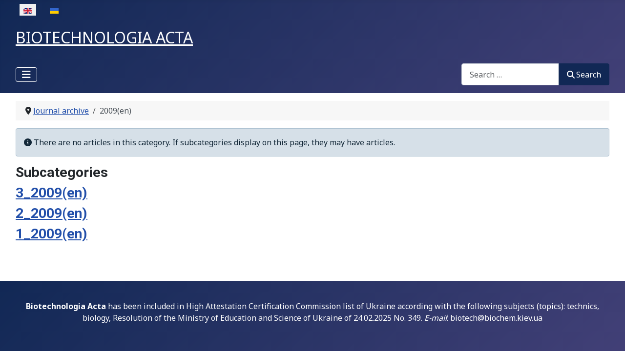

--- FILE ---
content_type: text/html; charset=utf-8
request_url: https://biotechnology.kiev.ua/index.php/en/journal-archive-en/2009-en
body_size: 5608
content:
<!DOCTYPE html>
<html lang="en-gb" dir="ltr">

<head>
    <meta charset="utf-8">
	<meta name="viewport" content="width=device-width, initial-scale=1">
	<meta name="generator" content="Joomla! - Open Source Content Management">
	<title>2009(en)</title>
	<link href="/index.php/en/journal-archive-en/2009-en?format=feed&amp;type=rss" rel="alternate" type="application/rss+xml" title="2009(en)">
	<link href="/index.php/en/journal-archive-en/2009-en?format=feed&amp;type=atom" rel="alternate" type="application/atom+xml" title="2009(en)">
	<link href="https://biotechnology.kiev.ua/index.php/en/journal-archive-en/2009-en" rel="alternate" hreflang="en-GB">
	<link href="https://biotechnology.kiev.ua/index.php/uk/arkhiv-zhurnaliv/2009-ua" rel="alternate" hreflang="uk-UA">
	<link href="/media/system/images/joomla-favicon.svg" rel="icon" type="image/svg+xml">
	<link href="/media/system/images/favicon.ico" rel="alternate icon" type="image/vnd.microsoft.icon">
	<link href="/media/system/images/joomla-favicon-pinned.svg" rel="mask-icon" color="#000">

    <link href="/media/system/css/joomla-fontawesome.min.css?d07e17" rel="lazy-stylesheet"><noscript><link href="/media/system/css/joomla-fontawesome.min.css?d07e17" rel="stylesheet"></noscript>
	<link href="https://fonts.googleapis.com/css2?family=Noto+Sans:wght@100;300;400;700&amp;family=Roboto:wght@100;300;400;700&amp;display=swap" rel="lazy-stylesheet" crossorigin="anonymous"><noscript><link href="https://fonts.googleapis.com/css2?family=Noto+Sans:wght@100;300;400;700&amp;family=Roboto:wght@100;300;400;700&amp;display=swap" rel="stylesheet"></noscript>
	<link href="/media/templates/site/cassiopeia/css/template.min.css?d07e17" rel="stylesheet">
	<link href="/media/templates/site/cassiopeia/css/global/colors_standard.min.css?d07e17" rel="stylesheet">
	<link href="/media/vendor/awesomplete/css/awesomplete.css?1.1.7" rel="stylesheet">
	<link href="/media/mod_languages/css/template.min.css?d07e17" rel="stylesheet">
	<link href="/media/templates/site/cassiopeia/css/vendor/joomla-custom-elements/joomla-alert.min.css?0.4.1" rel="stylesheet">
	<link href="/plugins/system/jce/css/content.css?badb4208be409b1335b815dde676300e" rel="stylesheet">
	<style>:root {
		--hue: 214;
		--template-bg-light: #f0f4fb;
		--template-text-dark: #495057;
		--template-text-light: #ffffff;
		--template-link-color: var(--link-color);
		--template-special-color: #001B4C;
		--cassiopeia-font-family-body: "Noto Sans", sans-serif;
			--cassiopeia-font-family-headings: "Roboto", sans-serif;
			--cassiopeia-font-weight-normal: 400;
			--cassiopeia-font-weight-headings: 700;
	}</style>

    <script src="/media/vendor/metismenujs/js/metismenujs.min.js?1.4.0" defer></script>
	<script type="application/json" class="joomla-script-options new">{"joomla.jtext":{"RLTA_BUTTON_SCROLL_LEFT":"Scroll buttons to the left","RLTA_BUTTON_SCROLL_RIGHT":"Scroll buttons to the right","MOD_FINDER_SEARCH_VALUE":"Search &hellip;","COM_FINDER_SEARCH_FORM_LIST_LABEL":"Search Results","JLIB_JS_AJAX_ERROR_OTHER":"An error has occurred while fetching the JSON data: HTTP %s status code.","JLIB_JS_AJAX_ERROR_PARSE":"A parse error has occurred while processing the following JSON data:<br><code style=\"color:inherit;white-space:pre-wrap;padding:0;margin:0;border:0;background:inherit;\">%s<\/code>","ERROR":"Error","MESSAGE":"Message","NOTICE":"Notice","WARNING":"Warning","JCLOSE":"Close","JOK":"OK","JOPEN":"Open"},"finder-search":{"url":"\/index.php\/en\/component\/finder\/?task=suggestions.suggest&format=json&tmpl=component&Itemid=102"},"system.paths":{"root":"","rootFull":"https:\/\/biotechnology.kiev.ua\/","base":"","baseFull":"https:\/\/biotechnology.kiev.ua\/"},"csrf.token":"163f9b000016ed6b9852bea752c08d60"}</script>
	<script src="/media/system/js/core.min.js?a3d8f8"></script>
	<script src="/media/com_content/js/articles-list.min.js?f53819" type="module"></script>
	<script src="/media/templates/site/cassiopeia/js/template.min.js?d07e17" type="module"></script>
	<script src="/media/vendor/bootstrap/js/collapse.min.js?5.3.8" type="module"></script>
	<script src="/media/templates/site/cassiopeia/js/mod_menu/menu-metismenu.min.js?d07e17" defer></script>
	<script src="/media/vendor/awesomplete/js/awesomplete.min.js?1.1.7" defer></script>
	<script src="/media/com_finder/js/finder.min.js?755761" type="module"></script>
	<script src="/media/system/js/messages.min.js?9a4811" type="module"></script>
	<script>rltaSettings = {"switchToAccordions":true,"switchBreakPoint":576,"buttonScrollSpeed":5,"addHashToUrls":true,"rememberActive":false,"wrapButtons":false}</script>
	<script type="application/ld+json">{"@context":"https://schema.org","@type":"BreadcrumbList","@id":"https://biotechnology.kiev.ua/#/schema/BreadcrumbList/17","itemListElement":[{"@type":"ListItem","position":1,"item":{"@id":"https://biotechnology.kiev.ua/index.php/en/","name":"Home"}},{"@type":"ListItem","position":2,"item":{"@id":"https://biotechnology.kiev.ua/index.php/en/journal-archive-en","name":"Journal archive"}},{"@type":"ListItem","position":3,"item":{"@id":"https://biotechnology.kiev.ua/index.php/en/journal-archive-en/2009-en","name":"2009(en)"}}]}</script>
	<link href="https://biotechnology.kiev.ua/index.php/en/journal-archive-en/2009-en" rel="alternate" hreflang="x-default">

</head>

<body class="site com_content wrapper-fluid view-category no-layout no-task itemid-253">
    <header class="header container-header full-width position-sticky sticky-top">

        
                    <div class="grid-child container-below-top">
                <div class="mod-languages">
    <p class="visually-hidden" id="language_picker_des_109">Select your language</p>


    <ul aria-labelledby="language_picker_des_109" class="mod-languages__list lang-inline">

                                            <li class="lang-active">
                <a aria-current="true"  href="https://biotechnology.kiev.ua/index.php/en/journal-archive-en/2009-en">
                                                                        <img title="English (United Kingdom)" src="/media/mod_languages/images/en_gb.gif" alt="English (United Kingdom)">                                                            </a>
            </li>
                                        <li>
                <a  href="/index.php/uk/arkhiv-zhurnaliv/2009-ua">
                                                                        <img title="Українська (Україна)" src="/media/mod_languages/images/uk_ua.gif" alt="Українська (Україна)">                                                            </a>
            </li>
                </ul>

</div>

            </div>
        
                    <div class="grid-child">
                <div class="navbar-brand">
                    <a class="brand-logo" href="/">
                        <span title="biotechnology.kiev.ua">  BIOTECHNOLOGIA ACTA</span>                    </a>
                                    </div>
            </div>
        
                    <div class="grid-child container-nav">
                                    
<nav class="navbar navbar-expand-lg" aria-label="Main Menu(en)">
    <button class="navbar-toggler navbar-toggler-right" type="button" data-bs-toggle="collapse" data-bs-target="#navbar110" aria-controls="navbar110" aria-expanded="false" aria-label="Toggle Navigation">
        <span class="icon-menu" aria-hidden="true"></span>
    </button>
    <div class="collapse navbar-collapse" id="navbar110">
        <ul class="mod-menu mod-menu_dropdown-metismenu metismenu mod-list ">
<li class="metismenu-item item-102 level-1 default"><a href="/index.php/en/" >Home</a></li><li class="metismenu-item item-105 level-1 active deeper parent"><a href="/index.php/en/journal-archive-en" >Journal archive</a><button class="mm-collapsed mm-toggler mm-toggler-link" aria-haspopup="true" aria-expanded="false" aria-label="Journal archive"></button><ul class="mm-collapse"><li class="metismenu-item item-621 level-2 deeper parent"><a href="/index.php/en/journal-archive-en/2025-en" >2025(en)</a><button class="mm-collapsed mm-toggler mm-toggler-link" aria-haspopup="true" aria-expanded="false" aria-label="2025(en)"></button><ul class="mm-collapse"><li class="metismenu-item item-648 level-3"><a href="/index.php/en/journal-archive-en/2025-en/2025-no6-en" >2025 №6 (en)</a></li><li class="metismenu-item item-646 level-3"><a href="/index.php/en/journal-archive-en/2025-en/2025-no5-en" >2025 №5 (en)</a></li><li class="metismenu-item item-639 level-3"><a href="/index.php/en/journal-archive-en/2025-en/2025-no4-en" >2025 №4 (en)</a></li><li class="metismenu-item item-632 level-3"><a href="/index.php/en/journal-archive-en/2025-en/2025-no3-en" >2025 №3 (en)</a></li><li class="metismenu-item item-630 level-3"><a href="/index.php/en/journal-archive-en/2025-en/2025-no2-en" >2025 №2 (en)</a></li><li class="metismenu-item item-622 level-3"><a href="/index.php/en/journal-archive-en/2025-en/2025-no1-en" >2025 №1 (en)</a></li></ul></li><li class="metismenu-item item-567 level-2 deeper parent"><a href="/index.php/en/journal-archive-en/2024-en" >2024(en)</a><button class="mm-collapsed mm-toggler mm-toggler-link" aria-haspopup="true" aria-expanded="false" aria-label="2024(en)"></button><ul class="mm-collapse"><li class="metismenu-item item-602 level-3"><a href="/index.php/en/journal-archive-en/2024-en/2024-no6-en" >2024 №6 (en)</a></li><li class="metismenu-item item-601 level-3"><a href="/index.php/en/journal-archive-en/2024-en/2024-no5-en" >2024 №5 (en)</a></li><li class="metismenu-item item-599 level-3"><a href="/index.php/en/journal-archive-en/2024-en/2024-no4-en" >2024 №4 (en)</a></li><li class="metismenu-item item-587 level-3"><a href="/index.php/en/journal-archive-en/2024-en/2024-no3-en" >2024 №3 (en)</a></li><li class="metismenu-item item-580 level-3"><a href="/index.php/en/journal-archive-en/2024-en/2024-no2-en" >2024 №2 (en)</a></li><li class="metismenu-item item-569 level-3"><a href="/index.php/en/journal-archive-en/2024-en/2024-no1-en" >2024 №1 (en)</a></li></ul></li><li class="metismenu-item item-500 level-2 deeper parent"><a href="/index.php/en/journal-archive-en/2023-en" >2023(en)</a><button class="mm-collapsed mm-toggler mm-toggler-link" aria-haspopup="true" aria-expanded="false" aria-label="2023(en)"></button><ul class="mm-collapse"><li class="metismenu-item item-549 level-3"><a href="/index.php/en/journal-archive-en/2023-en/2023-no6-en" >2023 №6 (en)</a></li><li class="metismenu-item item-547 level-3"><a href="/index.php/en/journal-archive-en/2023-en/5-2023-en" >2023 №5 (en)</a></li><li class="metismenu-item item-531 level-3"><a href="/index.php/en/journal-archive-en/2023-en/4-2023-en" >2023 №4 (en)</a></li><li class="metismenu-item item-497 level-3"><a href="/index.php/en/journal-archive-en/2023-en/2023-no-3-en" >2023 №3 (en)</a></li><li class="metismenu-item item-492 level-3"><a href="/index.php/en/journal-archive-en/2023-en/2023-no-1-en" >2023 №1 (en)</a></li><li class="metismenu-item item-498 level-3"><a href="/index.php/en/journal-archive-en/2023-en/2023-no2-en" >2023 №2 (en)</a></li></ul></li><li class="metismenu-item item-146 level-2 deeper parent"><a href="/index.php/en/journal-archive-en/2022-en" >2022(en)</a><button class="mm-collapsed mm-toggler mm-toggler-link" aria-haspopup="true" aria-expanded="false" aria-label="2022(en)"></button><ul class="mm-collapse"><li class="metismenu-item item-489 level-3"><a href="/index.php/en/journal-archive-en/2022-en/2022-no-6-en" >2022 № 6(en)</a></li><li class="metismenu-item item-145 level-3"><a href="/index.php/en/journal-archive-en/2022-en/2022-no-5-en" >2022 № 5(en)</a></li><li class="metismenu-item item-147 level-3"><a href="/index.php/en/journal-archive-en/2022-en/2022-no-4" >2022 № 4(en)</a></li><li class="metismenu-item item-443 level-3"><a href="/index.php/en/journal-archive-en/2022-en/2022-no-3-en" >2022 No. 3(en)</a></li><li class="metismenu-item item-149 level-3"><a href="/index.php/en/journal-archive-en/2022-en/2022-no-2-en" >2022 № 2(en)</a></li><li class="metismenu-item item-150 level-3"><a href="/index.php/en/journal-archive-en/2022-en/2022-no1-en" >2022 №1(en)</a></li></ul></li><li class="metismenu-item item-151 level-2 deeper parent"><a href="/index.php/en/journal-archive-en/2021-en" >2021(en)</a><button class="mm-collapsed mm-toggler mm-toggler-link" aria-haspopup="true" aria-expanded="false" aria-label="2021(en)"></button><ul class="mm-collapse"><li class="metismenu-item item-152 level-3"><a href="/index.php/en/journal-archive-en/2021-en/2021-no-6-en" > 2021 № 6(en)</a></li><li class="metismenu-item item-153 level-3"><a href="/index.php/en/journal-archive-en/2021-en/2021-no-5-en" >2021 № 5(en)</a></li><li class="metismenu-item item-154 level-3"><a href="/index.php/en/journal-archive-en/2021-en/2021-no-4-en" >2021 № 4(en)</a></li><li class="metismenu-item item-155 level-3"><a href="/index.php/en/journal-archive-en/2021-en/2021-no-3-en" >2021 № 3(en)</a></li><li class="metismenu-item item-156 level-3"><a href="/index.php/en/journal-archive-en/2021-en/2021-no-2-en" >2021 № 2(en)</a></li><li class="metismenu-item item-157 level-3"><a href="/index.php/en/journal-archive-en/2021-en/2021-no-1-en" >2021 № 1(en)</a></li></ul></li><li class="metismenu-item item-158 level-2 deeper parent"><a href="/index.php/en/journal-archive-en/2020-en" >2020(en)</a><button class="mm-collapsed mm-toggler mm-toggler-link" aria-haspopup="true" aria-expanded="false" aria-label="2020(en)"></button><ul class="mm-collapse"><li class="metismenu-item item-159 level-3"><a href="/index.php/en/journal-archive-en/2020-en/2020-no-6-en" >2020 № 6(en)</a></li><li class="metismenu-item item-160 level-3"><a href="/index.php/en/journal-archive-en/2020-en/2020-no-5-en" >2020 № 5(en)</a></li><li class="metismenu-item item-161 level-3"><a href="/index.php/en/journal-archive-en/2020-en/2020-no-4-en" >2020 № 4(en)</a></li><li class="metismenu-item item-162 level-3"><a href="/index.php/en/journal-archive-en/2020-en/2020-no-3-en" >2020 № 3(en)</a></li><li class="metismenu-item item-163 level-3"><a href="/index.php/en/journal-archive-en/2020-en/2020-no-2-en" >2020 № 2(en)</a></li><li class="metismenu-item item-164 level-3"><a href="/index.php/en/journal-archive-en/2020-en/2020-no-1-en" >2020 № 1(en)</a></li></ul></li><li class="metismenu-item item-181 level-2 deeper parent"><a href="/index.php/en/journal-archive-en/2019-en" >2019(en)</a><button class="mm-collapsed mm-toggler mm-toggler-link" aria-haspopup="true" aria-expanded="false" aria-label="2019(en)"></button><ul class="mm-collapse"><li class="metismenu-item item-182 level-3"><a href="/index.php/en/journal-archive-en/2019-en/2019-no-6-en" >2019 № 6(en)</a></li><li class="metismenu-item item-183 level-3"><a href="/index.php/en/journal-archive-en/2019-en/2019-no-5-en" >2019 № 5(en)</a></li><li class="metismenu-item item-184 level-3"><a href="/index.php/en/journal-archive-en/2019-en/2019-no-4-en" >2019 № 4(en)</a></li><li class="metismenu-item item-185 level-3"><a href="/index.php/en/journal-archive-en/2019-en/2019-no-3-en" >2019 № 3(en)</a></li><li class="metismenu-item item-186 level-3"><a href="/index.php/en/journal-archive-en/2019-en/2019-no-2-en" >2019 № 2(en)</a></li><li class="metismenu-item item-187 level-3"><a href="/index.php/en/journal-archive-en/2019-en/2019-no-1-en" >2019 № 1(en)</a></li></ul></li><li class="metismenu-item item-188 level-2 deeper parent"><a href="/index.php/en/journal-archive-en/2018-en" >2018(en)</a><button class="mm-collapsed mm-toggler mm-toggler-link" aria-haspopup="true" aria-expanded="false" aria-label="2018(en)"></button><ul class="mm-collapse"><li class="metismenu-item item-189 level-3"><a href="/index.php/en/journal-archive-en/2018-en/2018-no-6-en" >2018 № 6(en)</a></li><li class="metismenu-item item-195 level-3"><a href="/index.php/en/journal-archive-en/2018-en/2018-no-5-en" >2018 No. 5(en)</a></li><li class="metismenu-item item-191 level-3"><a href="/index.php/en/journal-archive-en/2018-en/2018-no-4-en" >2018 No. 4(en)</a></li><li class="metismenu-item item-192 level-3"><a href="/index.php/en/journal-archive-en/2018-en/2018-no-3-en" >2018 No. 3(en)</a></li><li class="metismenu-item item-193 level-3"><a href="/index.php/en/journal-archive-en/2018-en/2018-no-2-en" >2018 No. 2(en)</a></li><li class="metismenu-item item-194 level-3"><a href="/index.php/en/journal-archive-en/2018-en/2018-no-1-en" >2018 No. 1(en)</a></li></ul></li><li class="metismenu-item item-196 level-2 deeper parent"><a href="/index.php/en/journal-archive-en/2017-en" >2017(en)</a><button class="mm-collapsed mm-toggler mm-toggler-link" aria-haspopup="true" aria-expanded="false" aria-label="2017(en)"></button><ul class="mm-collapse"><li class="metismenu-item item-197 level-3"><a href="/index.php/en/journal-archive-en/2017-en/2017-no-6-en" >2017 No. 6(en)</a></li><li class="metismenu-item item-198 level-3"><a href="/index.php/en/journal-archive-en/2017-en/2017-no-5-en" >2017 No. 5(en)</a></li><li class="metismenu-item item-199 level-3"><a href="/index.php/en/journal-archive-en/2017-en/2017-no-4-en" >2017 No. 4(en)</a></li><li class="metismenu-item item-200 level-3"><a href="/index.php/en/journal-archive-en/2017-en/2017-no-3-en" >2017 No. 3(en)</a></li><li class="metismenu-item item-201 level-3"><a href="/index.php/en/journal-archive-en/2017-en/2017-no-2-en" >2017 No. 2(en)</a></li><li class="metismenu-item item-202 level-3"><a href="/index.php/en/journal-archive-en/2017-en/2017-no-1-en" >2017 No. 1(en)</a></li></ul></li><li class="metismenu-item item-203 level-2 deeper parent"><a href="/index.php/en/journal-archive-en/2016-en" >2016(en)</a><button class="mm-collapsed mm-toggler mm-toggler-link" aria-haspopup="true" aria-expanded="false" aria-label="2016(en)"></button><ul class="mm-collapse"><li class="metismenu-item item-204 level-3"><a href="/index.php/en/journal-archive-en/2016-en/2016-no-6-en" >2016 No. 6(en)</a></li><li class="metismenu-item item-205 level-3"><a href="/index.php/en/journal-archive-en/2016-en/2016-no-5-en" >2016 No. 5(en)</a></li><li class="metismenu-item item-206 level-3"><a href="/index.php/en/journal-archive-en/2016-en/2016-no-4-en" >2016 No. 4(en)</a></li><li class="metismenu-item item-207 level-3"><a href="/index.php/en/journal-archive-en/2016-en/2016-no-3-en" >2016 No. 3(en)</a></li><li class="metismenu-item item-208 level-3"><a href="/index.php/en/journal-archive-en/2016-en/2016-no-2-en" >2016 No. 2(en)</a></li><li class="metismenu-item item-209 level-3"><a href="/index.php/en/journal-archive-en/2016-en/2016-no-1-en" >2016 No. 1(en)</a></li></ul></li><li class="metismenu-item item-210 level-2 deeper parent"><a href="/index.php/en/journal-archive-en/2015-en" >2015 (en)</a><button class="mm-collapsed mm-toggler mm-toggler-link" aria-haspopup="true" aria-expanded="false" aria-label="2015 (en)"></button><ul class="mm-collapse"><li class="metismenu-item item-211 level-3"><a href="/index.php/en/journal-archive-en/2015-en/2015-no-6-en" >2015 No. 6(en)</a></li><li class="metismenu-item item-212 level-3"><a href="/index.php/en/journal-archive-en/2015-en/2015-no-5-en" >2015 No. 5(en)</a></li><li class="metismenu-item item-213 level-3"><a href="/index.php/en/journal-archive-en/2015-en/2015-no-4-en" >2015 No. 4(en)</a></li><li class="metismenu-item item-214 level-3"><a href="/index.php/en/journal-archive-en/2015-en/2015-no-3-en" >2015 No. 3(en)</a></li><li class="metismenu-item item-215 level-3"><a href="/index.php/en/journal-archive-en/2015-en/2015-no-2-en" >2015 No. 2(en)</a></li><li class="metismenu-item item-216 level-3"><a href="/index.php/en/journal-archive-en/2015-en/2015-no-1-en" >2015 No. 1(en)</a></li></ul></li><li class="metismenu-item item-217 level-2 deeper parent"><a href="/index.php/en/journal-archive-en/2014-en" >2014 (en)</a><button class="mm-collapsed mm-toggler mm-toggler-link" aria-haspopup="true" aria-expanded="false" aria-label="2014 (en)"></button><ul class="mm-collapse"><li class="metismenu-item item-218 level-3"><a href="/index.php/en/journal-archive-en/2014-en/2014-no-6-en" >2014 No. 6(en)</a></li><li class="metismenu-item item-219 level-3"><a href="/index.php/en/journal-archive-en/2014-en/2014-no-5-en" >2014 No. 5(en)</a></li><li class="metismenu-item item-220 level-3"><a href="/index.php/en/journal-archive-en/2014-en/2014-no-4-en" >2014 No. 4(en)</a></li><li class="metismenu-item item-221 level-3"><a href="/index.php/en/journal-archive-en/2014-en/2014-no-3-en" >2014 No. 3(en)</a></li><li class="metismenu-item item-222 level-3"><a href="/index.php/en/journal-archive-en/2014-en/2014-no-2-en" >2014 No. 2(en)</a></li><li class="metismenu-item item-223 level-3"><a href="/index.php/en/journal-archive-en/2014-en/2014-no-1-en" >2014 No. 1(en)</a></li></ul></li><li class="metismenu-item item-224 level-2 deeper parent"><a href="/index.php/en/journal-archive-en/2013-en" >2013(en)</a><button class="mm-collapsed mm-toggler mm-toggler-link" aria-haspopup="true" aria-expanded="false" aria-label="2013(en)"></button><ul class="mm-collapse"><li class="metismenu-item item-225 level-3"><a href="/index.php/en/journal-archive-en/2013-en/2013-no-6-en" >2013 No. 6(en)</a></li><li class="metismenu-item item-226 level-3"><a href="/index.php/en/journal-archive-en/2013-en/2013-no-5-en" >2013 No. 5(en)</a></li><li class="metismenu-item item-227 level-3"><a href="/index.php/en/journal-archive-en/2013-en/2013-no-4-en" >2013 No. 4(en)</a></li><li class="metismenu-item item-228 level-3"><a href="/index.php/en/journal-archive-en/2013-en/2013-no-3-en" >2013 No. 3(en)</a></li><li class="metismenu-item item-229 level-3"><a href="/index.php/en/journal-archive-en/2013-en/2013-no-2-en" >2013 No. 2(en)</a></li><li class="metismenu-item item-230 level-3"><a href="/index.php/en/journal-archive-en/2013-en/2013-no-1-en" >2013 No. 1(en)</a></li></ul></li><li class="metismenu-item item-231 level-2 deeper parent"><a href="/index.php/en/journal-archive-en/2012-en" >2012(en)</a><button class="mm-collapsed mm-toggler mm-toggler-link" aria-haspopup="true" aria-expanded="false" aria-label="2012(en)"></button><ul class="mm-collapse"><li class="metismenu-item item-232 level-3"><a href="/index.php/en/journal-archive-en/2012-en/2012-no-6-en" >2012 No. 6(en)</a></li><li class="metismenu-item item-233 level-3"><a href="/index.php/en/journal-archive-en/2012-en/2012-no-5-en" >2012 No. 5(en)</a></li><li class="metismenu-item item-444 level-3"><a href="/index.php/en/journal-archive-en/2012-en/2012-no-4-en" >2012 No. 4(en)</a></li><li class="metismenu-item item-235 level-3"><a href="/index.php/en/journal-archive-en/2012-en/2012-no-3-en" >2012 No. 3(en)</a></li><li class="metismenu-item item-236 level-3"><a href="/index.php/en/journal-archive-en/2012-en/2012-no-2-en" >2012 No. 2(en)</a></li><li class="metismenu-item item-237 level-3"><a href="/index.php/en/journal-archive-en/2012-en/2012-no-1-en" >2012 No. 1(en)</a></li></ul></li><li class="metismenu-item item-238 level-2 deeper parent"><a href="/index.php/en/journal-archive-en/2011-en" >2011(en)</a><button class="mm-collapsed mm-toggler mm-toggler-link" aria-haspopup="true" aria-expanded="false" aria-label="2011(en)"></button><ul class="mm-collapse"><li class="metismenu-item item-245 level-3"><a href="/index.php/en/journal-archive-en/2011-en/2011-no-6-en" >2011 No. 6(en)</a></li><li class="metismenu-item item-240 level-3"><a href="/index.php/en/journal-archive-en/2011-en/2011-no-5-en" >2011 No. 5(en)</a></li><li class="metismenu-item item-241 level-3"><a href="/index.php/en/journal-archive-en/2011-en/2011-no-4-en" >2011 No. 4(en)</a></li><li class="metismenu-item item-242 level-3"><a href="/index.php/en/journal-archive-en/2011-en/2011-no-3-en" >2011 No. 3(en)</a></li><li class="metismenu-item item-243 level-3"><a href="/index.php/en/journal-archive-en/2011-en/2011-no-2-en" >2011 No. 2(en)</a></li><li class="metismenu-item item-244 level-3"><a href="/index.php/en/journal-archive-en/2011-en/2011-no-1-en" >2011 No. 1(en)</a></li></ul></li><li class="metismenu-item item-246 level-2 deeper parent"><a href="/index.php/en/journal-archive-en/2010-en" >2010(en)</a><button class="mm-collapsed mm-toggler mm-toggler-link" aria-haspopup="true" aria-expanded="false" aria-label="2010(en)"></button><ul class="mm-collapse"><li class="metismenu-item item-247 level-3"><a href="/index.php/en/journal-archive-en/2010-en/2010-no-6-en" >2010 No. 6(en)</a></li><li class="metismenu-item item-248 level-3"><a href="/index.php/en/journal-archive-en/2010-en/2010-no-5-en" >2010 No. 5(en)</a></li><li class="metismenu-item item-249 level-3"><a href="/index.php/en/journal-archive-en/2010-en/2010-no-4-en" >2010 No. 4(en)</a></li><li class="metismenu-item item-250 level-3"><a href="/index.php/en/journal-archive-en/2010-en/2010-no-3-en" >2010 No. 3(en)</a></li><li class="metismenu-item item-251 level-3"><a href="/index.php/en/journal-archive-en/2010-en/2010-no-2-en" >2010 No. 2(en)</a></li><li class="metismenu-item item-252 level-3"><a href="/index.php/en/journal-archive-en/2010-en/2010-no-1-en" >2010 No. 1(en)</a></li></ul></li><li class="metismenu-item item-253 level-2 current active deeper parent"><a href="/index.php/en/journal-archive-en/2009-en" aria-current="page">2009(en)</a><button class="mm-collapsed mm-toggler mm-toggler-link" aria-haspopup="true" aria-expanded="false" aria-label="2009(en)"></button><ul class="mm-collapse"><li class="metismenu-item item-254 level-3"><a href="/index.php/en/journal-archive-en/2009-en/2009-no-3-en" >2009 No. 3(en)</a></li><li class="metismenu-item item-255 level-3"><a href="/index.php/en/journal-archive-en/2009-en/2009-no-2-en" >2009 No. 2(en)</a></li><li class="metismenu-item item-256 level-3"><a href="/index.php/en/journal-archive-en/2009-en/2009-no-1-en" >2009 No. 1(en)</a></li></ul></li><li class="metismenu-item item-257 level-2 deeper parent"><a href="/index.php/en/journal-archive-en/2008-en" >2008(en)</a><button class="mm-collapsed mm-toggler mm-toggler-link" aria-haspopup="true" aria-expanded="false" aria-label="2008(en)"></button><ul class="mm-collapse"><li class="metismenu-item item-474 level-3"><a href="/index.php/en/journal-archive-en/2008-en/2008-no-4-en" >2008 No. 4(en)</a></li><li class="metismenu-item item-259 level-3"><a href="/index.php/en/journal-archive-en/2008-en/2008-no-3-en" >2008 No. 3(en)</a></li><li class="metismenu-item item-260 level-3"><a href="/index.php/en/journal-archive-en/2008-en/2008-no-1-en" >2008 No. 1(en)</a></li><li class="metismenu-item item-258 level-3"><a href="/index.php/en/journal-archive-en/2008-en/2008-no-2-en" >2008 No. 2(en)</a></li></ul></li></ul></li><li class="metismenu-item item-117 level-1"><a href="/index.php/en/author-rules" >Author rules</a></li><li class="metismenu-item item-481 level-1 deeper parent"><button class="mod-menu__heading nav-header mm-collapsed mm-toggler mm-toggler-nolink" aria-haspopup="true" aria-expanded="false">About the journal</button><ul class="mm-collapse"><li class="metismenu-item item-127 level-2"><a href="/index.php/en/about-the-journal/editorial-council" >Editorial Council</a></li><li class="metismenu-item item-129 level-2"><a href="/index.php/en/about-the-journal/editorial-board" > Editorial Board</a></li><li class="metismenu-item item-130 level-2"><a href="/index.php/en/about-the-journal/founders" >Founders</a></li><li class="metismenu-item item-119 level-2"><a href="/index.php/en/about-the-journal/editorial-polices" >Editorial Polices</a></li><li class="metismenu-item item-121 level-2"><a href="/index.php/en/about-the-journal/ethics-of-scientific-publication" >Ethics of scientific publication</a></li><li class="metismenu-item item-124 level-2"><a href="/index.php/en/about-the-journal/licence-agreement" >Licence Agreement</a></li><li class="metismenu-item item-125 level-2"><a href="/index.php/en/about-the-journal/open-access-policy" >Open access policy</a></li><li class="metismenu-item item-140 level-2"><a href="/index.php/en/about-the-journal/plagiarism-policy" >Plagiarism policy</a></li><li class="metismenu-item item-137 level-2"><a href="/index.php/en/about-the-journal/statement-of-human-and-animal-rights" >Statement of Human and Animal Rights</a></li><li class="metismenu-item item-134 level-2"><a href="/index.php/en/about-the-journal/statement-of-informed-consent" >Statement of Informed Consent</a></li><li class="metismenu-item item-142 level-2"><a href="/index.php/en/about-the-journal/conflict-of-interest-statement" >Conflict-of-Interest Statement</a></li><li class="metismenu-item item-138 level-2"><a href="/index.php/en/about-the-journal/peer-review-process" >Peer-review process</a></li></ul></li></ul>
    </div>
</nav>

                                                    <div class="container-search">
                        
<form class="mod-finder js-finder-searchform form-search" action="/index.php/en/component/finder/search?Itemid=102" method="get" role="search">
    <label for="mod-finder-searchword113" class="visually-hidden finder">Search</label><div class="mod-finder__search input-group"><input type="text" name="q" id="mod-finder-searchword113" class="js-finder-search-query form-control" value="" placeholder="Search &hellip;"><button class="btn btn-primary" type="submit"><span class="icon-search icon-white" aria-hidden="true"></span> Search</button></div>
            <input type="hidden" name="Itemid" value="102"></form>

                    </div>
                            </div>
            </header>

    <div class="site-grid">
        
        
        
        
        <div class="grid-child container-component">
            <nav class="mod-breadcrumbs__wrapper" aria-label="Breadcrumbs">
    <ol class="mod-breadcrumbs breadcrumb px-3 py-2">
                    <li class="mod-breadcrumbs__divider float-start">
                <span class="divider icon-location icon-fw" aria-hidden="true"></span>
            </li>
        
        <li class="mod-breadcrumbs__item breadcrumb-item"><a href="/index.php/en/journal-archive-en" class="pathway"><span>Journal archive</span></a></li><li class="mod-breadcrumbs__item breadcrumb-item active"><span>2009(en)</span></li>    </ol>
    </nav>

            
            <div id="system-message-container" aria-live="polite"></div>

            <main>
                <div class="com-content-category category-list">

<div class="content-category">
    
        
                
        
<form action="https://biotechnology.kiev.ua/index.php/en/journal-archive-en/2009-en" method="post" name="adminForm" id="adminForm" class="com-content-category__articles">
    
            <div class="com-content-category__pagination btn-group float-end">
            <label for="limit" class="visually-hidden">
                Display #            </label>
            <select id="limit" name="limit" class="form-select" onchange="this.form.submit()">
	<option value="5">5</option>
	<option value="10" selected="selected">10</option>
	<option value="15">15</option>
	<option value="20">20</option>
	<option value="25">25</option>
	<option value="30">30</option>
	<option value="50">50</option>
	<option value="100">100</option>
	<option value="200">200</option>
	<option value="500">500</option>
	<option value="0">All</option>
</select>
        </div>
    
                        <div class="alert alert-info">
                <span class="icon-info-circle" aria-hidden="true"></span><span class="visually-hidden">Info</span>
                    There are no articles in this category. If subcategories display on this page, they may have articles.            </div>
            
        
            <div>
        <input type="hidden" name="filter_order" value="">
        <input type="hidden" name="filter_order_Dir" value="">
        <input type="hidden" name="limitstart" value="">
        <input type="hidden" name="task" value="">
    </div>
</form>

            <div class="cat-children">
                            <h3>
                    Subcategories                </h3>
                        
                                            <div class="com-content-category__children">
                                <h3 class="page-header item-title"><a href="/index.php/en/journal-archive-en/2009-en/2009-no-3-en">
                    3_2009(en)</a>
                    
                                    </h3>
                                                                    
                
            </div>
                                                                <div class="com-content-category__children">
                                <h3 class="page-header item-title"><a href="/index.php/en/journal-archive-en/2009-en/2009-no-2-en">
                    2_2009(en)</a>
                    
                                    </h3>
                                                                    
                
            </div>
                                                                <div class="com-content-category__children">
                                <h3 class="page-header item-title"><a href="/index.php/en/journal-archive-en/2009-en/2009-no-1-en">
                    1_2009(en)</a>
                    
                                    </h3>
                                                                    
                
            </div>
                                </div>
    </div>

</div>
            </main>
            
        </div>

        
        
            </div>

            <footer class="container-footer footer full-width">
            <div class="grid-child">
                
<div id="mod-custom115" class="mod-custom custom">
    <p style="text-align: center;"><strong>Biotechnologia Acta</strong> has been included in High Attestation Certification Commission list of Ukraine according with the following subjects (topics): technics, biology, Resolution of the Ministry of Education and Science of Ukraine of 24.02.2025 No. 349. <em>E-mail</em>: biotech@biochem.kiev.ua</p></div>

            </div>
        </footer>
    
            <a href="#top" id="back-top" class="back-to-top-link" aria-label="Back to Top">
            <span class="icon-arrow-up icon-fw" aria-hidden="true"></span>
        </a>
    
    
</body>

</html>
